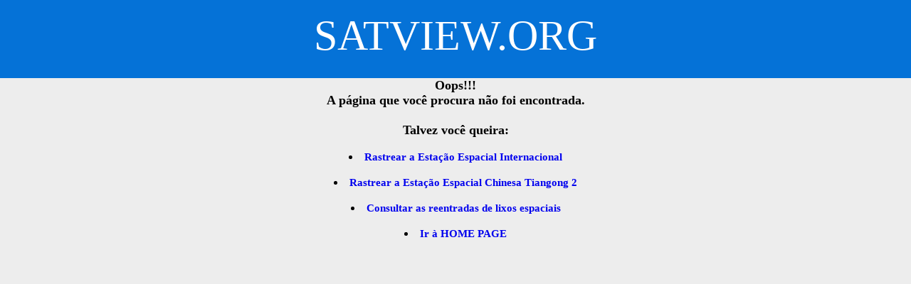

--- FILE ---
content_type: text/html; charset=ISO-8859-1
request_url: https://www.satview.org/404.php
body_size: 969
content:
<!DOCTYPE html>
<html>
<head>
<title>Page Not Found</title>
<meta http-equiv="pragma" content="no-cache">
<meta http-equiv="Content-Type" content="text/html; charset=ISO-8859-1">
<meta http-equiv="content-language" content="en">
<meta name="description" content="Page Not Found"/>                                  
<style>
html,body,div,span,object,iframe,h1,h2,h3,h4,h5,h6,p,blockquote,pre,a,abbr,acronym,
address,code,del,dfn,em,img,q,dl,dt,dd,ol,ul,li,fieldset,form,label,legend,table,
caption,tbody,input,tfoot,thead,tr,th,td,article,aside,dialog,figure,footer,header,hgroup,nav,section{margin:0;padding:0}
.titulo { color: 044493;  font-size: 18px;  font-weight: bold;  font-family: verdana;} 

.link { color: 044493;  font-size: 15px;  font-weight: bold;  font-family: verdana; text-decoration:none;} 


</style>
</head>
<body align=center bgcolor="ededed" leftmargin="0" topmargin="0" marginwidth="0" marginheight="0"  onunload="GUnload()">
<center> 

<div style="width:100%;height:110px;background-color:#0572D7;;margin-bottom:0px">
<div style="line-height:100px;text-align:center;font-size:60px;color:#ffffff">SATVIEW.ORG</div>
</div>


<div class=titulo>
Oops!!!
<br>
A página que você procura não foi encontrada. 
<br><br>
Talvez você queira:
</div>
<br>

<li><a class=link href=https://www.satview.org/?sat_id=25544U>Rastrear a Estação Espacial Internacional</a>
<br><br>
<li><a class=link href=https://www.satview.org/?sat_id=41765U> Rastrear a Estação Espacial Chinesa Tiangong 2 </a>
<br><br>
<li><a class=link href=https://www.satview.org/spacejunk.php>Consultar as reentradas de lixos espaciais</a>
<br><br>
<li><a class=link href=https://www.satview.org/>Ir à HOME PAGE </a>




</center>
<script defer src="https://static.cloudflareinsights.com/beacon.min.js/vcd15cbe7772f49c399c6a5babf22c1241717689176015" integrity="sha512-ZpsOmlRQV6y907TI0dKBHq9Md29nnaEIPlkf84rnaERnq6zvWvPUqr2ft8M1aS28oN72PdrCzSjY4U6VaAw1EQ==" data-cf-beacon='{"version":"2024.11.0","token":"9c07a23b35ca45e6ae2b03bd84d0ffd2","r":1,"server_timing":{"name":{"cfCacheStatus":true,"cfEdge":true,"cfExtPri":true,"cfL4":true,"cfOrigin":true,"cfSpeedBrain":true},"location_startswith":null}}' crossorigin="anonymous"></script>
</body>
</html>